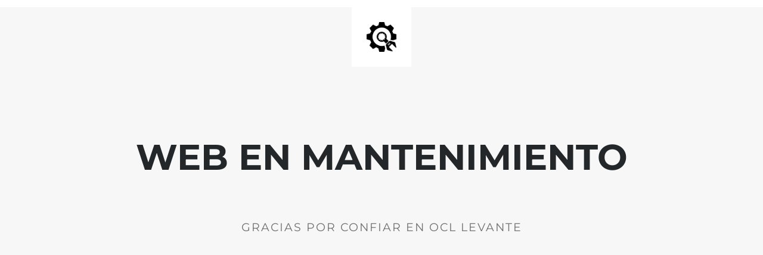

--- FILE ---
content_type: text/html; charset=UTF-8
request_url: https://ocllevante.es/estrategias-ahorro-energetico-empresas/
body_size: 630
content:

<html lang="en">
  <head>
    <meta charset="utf-8">
    <meta http-equiv="X-UA-Compatible" content="IE=edge">
    <meta name="viewport" content="width=device-width, initial-scale=1">
    <title>OCL Levante web en mantenimiento</title>
    <meta name="description" content="Ingeniería industrial y Energética" />
    <meta name="generator" content="Plugin gratuito para WordPress de página en construcción">
    <link rel="stylesheet" href="https://fonts.bunny.net/css?family=Montserrat:400,700">    <link rel="stylesheet" href="https://ocllevante.es/wp-content/plugins/under-construction-page/themes/css/bootstrap.min.css?v=4.02" type="text/css">
<link rel="stylesheet" href="https://ocllevante.es/wp-content/plugins/under-construction-page/themes/css/common.css?v=4.02" type="text/css">
<link rel="stylesheet" href="https://ocllevante.es/wp-content/plugins/under-construction-page/themes/plain_text/style.css?v=4.02" type="text/css">
<link rel="stylesheet" href="https://ocllevante.es/wp-content/plugins/under-construction-page/themes/css/font-awesome.min.css?v=4.02" type="text/css">
<link rel="icon" href="https://ocllevante.es/wp-content/plugins/under-construction-page/themes/images/favicon.png" />
  </head>

  <body>
    <header>
      <span id="logo-wrap">
        <img src="https://ocllevante.es/wp-content/plugins/under-construction-page/themes/plain_text/ucp-cog.png" alt="Site is Under Construction" title="Site is Under Construction" id="logo">
      </span>
    </header>

    <div class="container">

      <div class="row">
        <div class="col-xs-12 col-md-12 col-lg-12">
          <h1>WEB EN MANTENIMIENTO</h1>
        </div>
      </div>

      <div class="row">
        <div class="col-xs-12 col-md-8 col-md-offset-2 col-lg-offset-2 col-lg-8">
          <p class="content">GRACIAS POR CONFIAR EN OCL LEVANTE</p>
        </div>
      </div>

      <div class="row" id="social">
        <div class="col-xs-12 col-md-12 col-lg-12">
          
        </div>
      </div>

    </div>
    
  </body>
</html>
